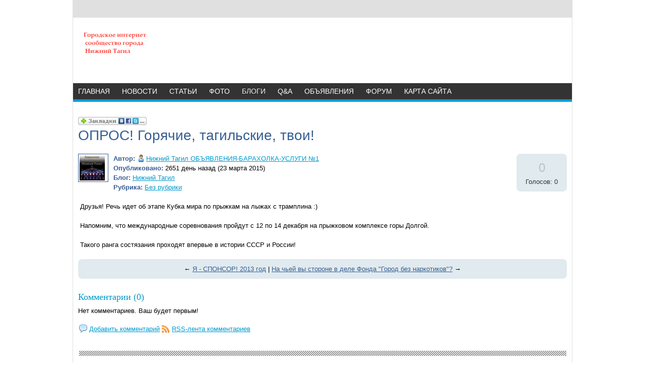

--- FILE ---
content_type: text/html; charset=WINDOWS-1251
request_url: http://topclub68.ru/blogs/nizhnij-tagil/opros-gorjachie-tagilskie-tvoi.html
body_size: 12564
content:









<!DOCTYPE HTML PUBLIC "-//W3C//DTD HTML 4.01 Transitional//EN" "http://www.w3.org/TR/html4/loose.dtd">
<html xmlns="http://www.w3.org/1999/xhtml">
<head>
    <meta name="yandex-verification" content="e319ff9db8b79909" />
    <!-- HEAD !-->
    <title>Блоги - Городское интернет сообщество города Нижний Тагил</title>
<meta name="keywords" content="Нижний Тагил" />
<meta name="description" content="Городское интернет сообщество города Нижний Тагил" />
<meta name="generator" content="InstantCMS - www.instantcms.ru"/>
<script type="text/javascript" src="/includes/jquery/jquery.js"></script>
<script type="text/javascript" src="/core/js/common.js"></script>
<script language="JavaScript" type="text/javascript" src="/components/comments/js/comments.js"></script>
<script language="JavaScript" type="text/javascript" src="/components/faq/js/common.js"></script>
    <meta http-equiv="Content-Type" content="text/html; charset=windows-1251"/>
        <link href="/templates/archi/css/reset.css" rel="stylesheet" type="text/css" />
    <link href="/templates/archi/css/text.css" rel="stylesheet" type="text/css" />
    <link href="/templates/archi/css/styles.css" rel="stylesheet" type="text/css" />
<meta name="google-site-verification" content="DuoHghIS_eP2KLzakFxK9-MVHoDbuwTeijTCRlvJRkE" />
</head>

<body>






<script type="text/javascript">
<!--
var _acic={dataProvider:10};(function(){var e=document.createElement("script");e.type="text/javascript";e.async=true;e.src="https://www.acint.net/aci.js";var t=document.getElementsByTagName("script")[0];t.parentNode.insertBefore(e,t)})()
//-->
</script>






<script async="async" src="https://w.uptolike.com/widgets/v1/zp.js?pid=lfe160fea14f04441cccc821d804bd731b720a245f" type="text/javascript"></script><script async="async" src="https://w.uptolike.com/widgets/v1/zp.js?pid=lfe160fea14f04441cccc821d804bd731b720a245f" type="text/javascript"></script><script async="async" src="https://w.uptolike.com/widgets/v1/zp.js?pid=lfe160fea14f04441cccc821d804bd731b720a245f" type="text/javascript"></script><script async="async" src="https://w.uptolike.com/widgets/v1/zp.js?pid=lfe160fea14f04441cccc821d804bd731b720a245f" type="text/javascript"></script><script async="async" src="https://w.uptolike.com/widgets/v1/zp.js?pid=lfe160fea14f04441cccc821d804bd731b720a245f" type="text/javascript"></script><script async="async" src="https://w.uptolike.com/widgets/v1/zp.js?pid=lfe160fea14f04441cccc821d804bd731b720a245f" type="text/javascript"></script><script async="async" src="https://w.uptolike.com/widgets/v1/zp.js?pid=lfe160fea14f04441cccc821d804bd731b720a245f" type="text/javascript"></script><script async="async" src="https://w.uptolike.com/widgets/v1/zp.js?pid=lfe160fea14f04441cccc821d804bd731b720a245f" type="text/javascript"></script>
<!--51467-->






<div class="mads-block"></div>



<div id="container">
    <div id="header">
        <div style="width: 100%; height: 35px; line-height: 35px; background: #E0E0E0;">
                            <div class="module">
        <div class="modulebody"></div>

</div>  
                    </div>
        <div id="sitename"><a href="/"></a></div>
        <div style="width: 600px; height: 90px; overflow: hidden; margin-top: 20px; margin-right: 10px; float: right;">
                    </div>
        <div style="clear: both;"></div>
    </div>
    <div id="center">
        <div id="topmenu">
            <div>
    <link href="/includes/jquery/treeview/jquery.treeview.css" rel="stylesheet" type="text/css" />

<div>
    <ul id="mainmenu" class="menu">

                    <li >
                <a href="/" ><span>Главная</span></a>
            </li>
        
                        
                
                                    <li >
                        <a href="/novosti" target="_self" ><span>Новости</span></a>
                    </li>
                                                                                
                
                                    <li >
                        <a href="/stati" target="_self" ><span>Статьи</span></a>
                    </li>
                                                                                
                
                                    <li >
                        <a href="/photos" target="_self" ><span>Фото</span></a>
                    </li>
                                                                                
                
                                    <li class="selected">
                        <a href="/blogs" target="_self" class="selected"><span>Блоги</span></a>
                    </li>
                                                                                
                
                                    <li >
                        <a href="/faq" target="_self" ><span>Q&A</span></a>
                    </li>
                                                                                
                
                                    <li >
                        <a href="/board" target="_self" ><span>Объявления</span></a>
                    </li>
                                                                                
                
                                    <li >
                        <a href="/forum" target="_self" ><span>Форум</span></a>
                    </li>
                                                                                
                
                                    <li >
                        <a href="/sitemap" target="_self" ><span>Карта сайта</span></a>
                    </li>
                                                                    </ul></li>
        </ul>
</div>

</div>        </div>
        <div id="topwide">
                    </div>
        <div  id="main">
            
                        
            <div class="component"><p><script src="http://odnaknopka.ru/ok2.js" type="text/javascript"></script></p>
<h1 class="con_heading" style="margin-bottom:5px;">ОПРОС! Горячие, тагильские, твои!</h1>



<table width="100%" cellpadding="0" cellspacing="0" style="margin-top:15px">
	<tr>
        <td width="70" valign="top">
            <div class="blog_post_avatar"><img border="0" class="usr_img_small" src="/images/users/avatars/small/6d226c7acb632f886fc8be60e81e3509.jpg" /></div>
        </td>
		<td>
			<div class="blog_post_data" valign="top">
				<div><strong>Автор:</strong> <a style="padding:1px; height:16px; line-height:16px; background:url(/components/users/images/male.png) no-repeat left center; padding-left:18px; " href="/users/nizhnij" class="user_gender_link">Нижний Тагил ОБЪЯВЛЕНИЯ-БАРАХОЛКА-УСЛУГИ №1</a></div>
				<div><strong>Опубликовано:</strong> 2651 день назад (23 марта 2015)</div>
				<div><strong>Блог:</strong> <a href="/blogs/nizhnij-tagil">Нижний Тагил</a></div>
									<div><strong>Рубрика:</strong> <a href="/blogs/nizhnij-tagil">Без рубрики</a></div>
																			</div>
		</td>
		<td width="100" valign="top">
			<div class="karma_form"><div id="karmapoints" style="font-size:24px"><span style="color:silver;">0</span></div><div id="karmavotes">Голосов: 0</div><div id="karmactrl"></div></div>
		</td>
	</tr>
</table>

<div class="blog_post_body">Друзья! Речь идет об этапе Кубка мира по прыжкам на лыжах с трамплина :)<br/><br/>Напомним, что международные соревнования пройдут с 12 по 14 декабря на прыжковом комплексе горы Долгой.<br/><br/>Такого ранга состязания проходят впервые в истории СССР и России!</div>

	<div class="blog_post_nav">&larr; <a href="/blogs/nizhnij-tagil/ja-sponsor-2013-god.html">Я - СПОНСОР! 2013 год</a> | <a href="/blogs/nizhnij-tagil/na-chej-vi-storone-v-dele-fonda-gorod-bez-narkotikov.html">На чьей вы стороне в деле Фонда "Город без наркотиков"?</a> &rarr;</div>


<div class="cmm_heading">
	<a name="c" />Комментарии (0)</a>
</div>



    <div class="cm_ajax_list">
        
    	<p>Нет комментариев. Ваш будет первым!</p>

        </div>


<div id="addcommentlink" src="#">
	<table cellspacing="0" cellpadding="2">
		<tr>
			<td width="16"><img src="/templates/archi/images/icons/comment.png" /></td>
			<td><a href="javascript:void(0);" id="addcommentlink" onclick="addComment('451a8959b416daf6b416537d9a1f1724', 'blog', '215', 0)">Добавить комментарий</a></td>
								
			            <td width="16"><img src="/templates/archi/images/icons/rss.png" border="0" alt="RSS лента"/></td>
            <td><a href="/rss/comments/blog-215/feed.rss">RSS-лента комментариев</a></td>
		</tr>
	</table>	
</div>

<div id="cm_addentry0" style="display:block"></div></div>        </div>
                <div id="line" style="clear: both;"></div>
        <div style="width: 329px; float: left;" id="main">
                    </div>
        <div style="width: 329px; float: left;" id="main">
                    </div>
        <div style="width: 329px; float: left;" id="main">
                    </div>
        <div style="clear: both;"></div>
        <div id="main1">
                    </div>
    </div>
    <div style="width: 100%; height: 60px;"></div>
</div>
<div id="footer">
    <div style="border-top: 1px dotted #333; margin: 0 15px;">
        <div style="width: 200px; height: 32px; line-height: 32px; float: left;">
            <div id="copyright">&copy; Городское интернет сообщество города Нижний Тагил 2026</div>
        </div>
        <div style="width: 700px; height: 32px; line-height: 32px; float: right; text-align: right; overflow: hidden;">
            			<!-- sape --><!-- /sape -->
        </div>
    </div>
</div>
    <script type="text/javascript">
        $(document).ready(function(){
            $('#topmenu .menu li').hover(
                function() {
                    $(this).find('ul:first').show();
                    $(this).find('a:first').addClass("hover");
                },
                function() {
                    $(this).find('ul:first').hide();
                    $(this).find('a:first').removeClass("hover");
                }
            );
        });
    </script>

<!--LiveInternet counter--><script type="text/javascript"><!--
document.write("<a href='//www.liveinternet.ru/click' "+
"target=_blank><img src='//counter.yadro.ru/hit?t29.17;r"+
escape(document.referrer)+((typeof(screen)=="undefined")?"":
";s"+screen.width+"*"+screen.height+"*"+(screen.colorDepth?
screen.colorDepth:screen.pixelDepth))+";u"+escape(document.URL)+
";"+Math.random()+
"' alt='' title='LiveInternet: показано количество просмотров и"+
" посетителей' "+
"border='0' width='88' height='120'><\/a>")
//--></script><!--/LiveInternet-->


<!-- Yandex.Metrika informer -->
<a href="https://metrika.yandex.ru/stat/?id=30246149&amp;from=informer"
target="_blank" rel="nofollow"><img src="//bs.yandex.ru/informer/30246149/3_1_FFFFFFFF_EFEFEFFF_0_pageviews"
style="width:88px; height:31px; border:0;" alt="Яндекс.Метрика" title="Яндекс.Метрика: данные за сегодня (просмотры, визиты и уникальные посетители)" onclick="try{Ya.Metrika.informer({i:this,id:30246149,lang:'ru'});return false}catch(e){}"/></a>
<!-- /Yandex.Metrika informer -->

<!-- Yandex.Metrika counter -->
<script type="text/javascript">
(function (d, w, c) {
    (w[c] = w[c] || []).push(function() {
        try {
            w.yaCounter30246149 = new Ya.Metrika({id:30246149,
                    clickmap:true,
                    trackLinks:true,
                    accurateTrackBounce:true});
        } catch(e) { }
    });

    var n = d.getElementsByTagName("script")[0],
        s = d.createElement("script"),
        f = function () { n.parentNode.insertBefore(s, n); };
    s.type = "text/javascript";
    s.async = true;
    s.src = (d.location.protocol == "https:" ? "https:" : "http:") + "//mc.yandex.ru/metrika/watch.js";

    if (w.opera == "[object Opera]") {
        d.addEventListener("DOMContentLoaded", f, false);
    } else { f(); }
})(document, window, "yandex_metrika_callbacks");
</script>
<noscript><div><img src="//mc.yandex.ru/watch/30246149" style="position:absolute; left:-9999px;" alt="" /></div></noscript>
<!-- /Yandex.Metrika counter -->

<script async="async" src="https://w.uptolike.com/widgets/v1/zp.js?pid=1376366" type="text/javascript"></script>










</body>

</html>

--- FILE ---
content_type: application/javascript;charset=utf-8
request_url: https://w.uptolike.com/widgets/v1/version.js?cb=cb__utl_cb_share_1769372849904484
body_size: 397
content:
cb__utl_cb_share_1769372849904484('1ea92d09c43527572b24fe052f11127b');